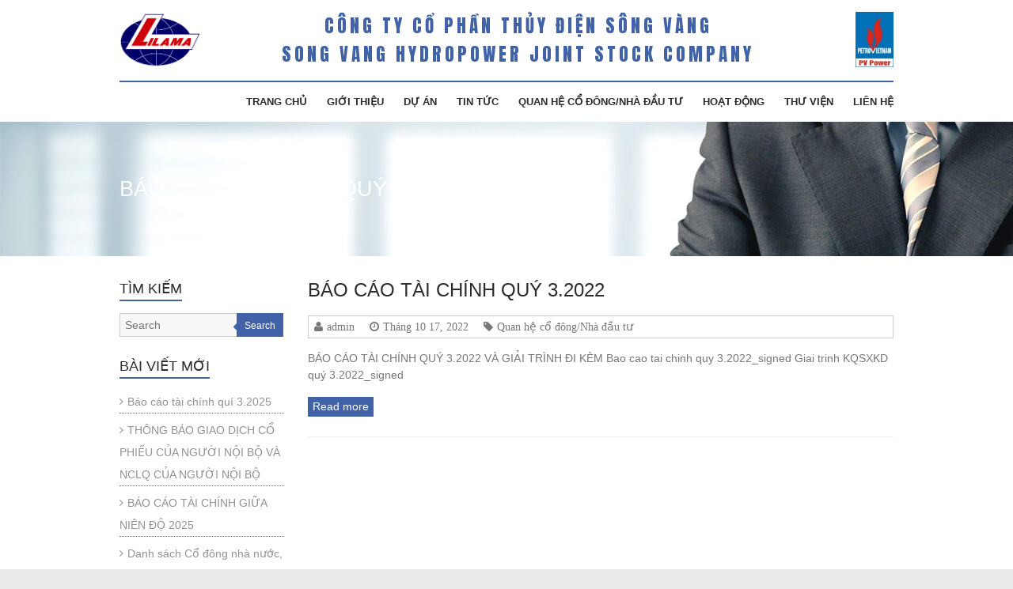

--- FILE ---
content_type: text/html; charset=UTF-8
request_url: https://songvang.info.vn/2022/10/
body_size: 9067
content:
<!DOCTYPE html>
<html lang="vi">
<head>
<meta charset="UTF-8" />
<meta name="viewport" content="width=device-width, initial-scale=1">
<link href="https://fonts.googleapis.com/css?family=Anton" rel="stylesheet">
<title>Tháng 10 2022 &#8211; CÔNG TY CỔ PHẦN THỦY ĐIỆN SÔNG VÀNG</title>
<meta name='robots' content='max-image-preview:large' />
	<style>img:is([sizes="auto" i], [sizes^="auto," i]) { contain-intrinsic-size: 3000px 1500px }</style>
	<link rel='dns-prefetch' href='//maxcdn.bootstrapcdn.com' />
<link rel="alternate" type="application/rss+xml" title="Dòng thông tin CÔNG TY CỔ PHẦN THỦY ĐIỆN SÔNG VÀNG &raquo;" href="https://songvang.info.vn/feed/" />
<link rel="alternate" type="application/rss+xml" title="CÔNG TY CỔ PHẦN THỦY ĐIỆN SÔNG VÀNG &raquo; Dòng bình luận" href="https://songvang.info.vn/comments/feed/" />
<script type="text/javascript">
/* <![CDATA[ */
window._wpemojiSettings = {"baseUrl":"https:\/\/s.w.org\/images\/core\/emoji\/16.0.1\/72x72\/","ext":".png","svgUrl":"https:\/\/s.w.org\/images\/core\/emoji\/16.0.1\/svg\/","svgExt":".svg","source":{"concatemoji":"https:\/\/songvang.info.vn\/wp-includes\/js\/wp-emoji-release.min.js?ver=6.8.3"}};
/*! This file is auto-generated */
!function(s,n){var o,i,e;function c(e){try{var t={supportTests:e,timestamp:(new Date).valueOf()};sessionStorage.setItem(o,JSON.stringify(t))}catch(e){}}function p(e,t,n){e.clearRect(0,0,e.canvas.width,e.canvas.height),e.fillText(t,0,0);var t=new Uint32Array(e.getImageData(0,0,e.canvas.width,e.canvas.height).data),a=(e.clearRect(0,0,e.canvas.width,e.canvas.height),e.fillText(n,0,0),new Uint32Array(e.getImageData(0,0,e.canvas.width,e.canvas.height).data));return t.every(function(e,t){return e===a[t]})}function u(e,t){e.clearRect(0,0,e.canvas.width,e.canvas.height),e.fillText(t,0,0);for(var n=e.getImageData(16,16,1,1),a=0;a<n.data.length;a++)if(0!==n.data[a])return!1;return!0}function f(e,t,n,a){switch(t){case"flag":return n(e,"\ud83c\udff3\ufe0f\u200d\u26a7\ufe0f","\ud83c\udff3\ufe0f\u200b\u26a7\ufe0f")?!1:!n(e,"\ud83c\udde8\ud83c\uddf6","\ud83c\udde8\u200b\ud83c\uddf6")&&!n(e,"\ud83c\udff4\udb40\udc67\udb40\udc62\udb40\udc65\udb40\udc6e\udb40\udc67\udb40\udc7f","\ud83c\udff4\u200b\udb40\udc67\u200b\udb40\udc62\u200b\udb40\udc65\u200b\udb40\udc6e\u200b\udb40\udc67\u200b\udb40\udc7f");case"emoji":return!a(e,"\ud83e\udedf")}return!1}function g(e,t,n,a){var r="undefined"!=typeof WorkerGlobalScope&&self instanceof WorkerGlobalScope?new OffscreenCanvas(300,150):s.createElement("canvas"),o=r.getContext("2d",{willReadFrequently:!0}),i=(o.textBaseline="top",o.font="600 32px Arial",{});return e.forEach(function(e){i[e]=t(o,e,n,a)}),i}function t(e){var t=s.createElement("script");t.src=e,t.defer=!0,s.head.appendChild(t)}"undefined"!=typeof Promise&&(o="wpEmojiSettingsSupports",i=["flag","emoji"],n.supports={everything:!0,everythingExceptFlag:!0},e=new Promise(function(e){s.addEventListener("DOMContentLoaded",e,{once:!0})}),new Promise(function(t){var n=function(){try{var e=JSON.parse(sessionStorage.getItem(o));if("object"==typeof e&&"number"==typeof e.timestamp&&(new Date).valueOf()<e.timestamp+604800&&"object"==typeof e.supportTests)return e.supportTests}catch(e){}return null}();if(!n){if("undefined"!=typeof Worker&&"undefined"!=typeof OffscreenCanvas&&"undefined"!=typeof URL&&URL.createObjectURL&&"undefined"!=typeof Blob)try{var e="postMessage("+g.toString()+"("+[JSON.stringify(i),f.toString(),p.toString(),u.toString()].join(",")+"));",a=new Blob([e],{type:"text/javascript"}),r=new Worker(URL.createObjectURL(a),{name:"wpTestEmojiSupports"});return void(r.onmessage=function(e){c(n=e.data),r.terminate(),t(n)})}catch(e){}c(n=g(i,f,p,u))}t(n)}).then(function(e){for(var t in e)n.supports[t]=e[t],n.supports.everything=n.supports.everything&&n.supports[t],"flag"!==t&&(n.supports.everythingExceptFlag=n.supports.everythingExceptFlag&&n.supports[t]);n.supports.everythingExceptFlag=n.supports.everythingExceptFlag&&!n.supports.flag,n.DOMReady=!1,n.readyCallback=function(){n.DOMReady=!0}}).then(function(){return e}).then(function(){var e;n.supports.everything||(n.readyCallback(),(e=n.source||{}).concatemoji?t(e.concatemoji):e.wpemoji&&e.twemoji&&(t(e.twemoji),t(e.wpemoji)))}))}((window,document),window._wpemojiSettings);
/* ]]> */
</script>
<style id='wp-emoji-styles-inline-css' type='text/css'>

	img.wp-smiley, img.emoji {
		display: inline !important;
		border: none !important;
		box-shadow: none !important;
		height: 1em !important;
		width: 1em !important;
		margin: 0 0.07em !important;
		vertical-align: -0.1em !important;
		background: none !important;
		padding: 0 !important;
	}
</style>
<link rel='stylesheet' id='wp-block-library-css' href='https://songvang.info.vn/wp-includes/css/dist/block-library/style.min.css?ver=6.8.3' type='text/css' media='all' />
<style id='classic-theme-styles-inline-css' type='text/css'>
/*! This file is auto-generated */
.wp-block-button__link{color:#fff;background-color:#32373c;border-radius:9999px;box-shadow:none;text-decoration:none;padding:calc(.667em + 2px) calc(1.333em + 2px);font-size:1.125em}.wp-block-file__button{background:#32373c;color:#fff;text-decoration:none}
</style>
<style id='global-styles-inline-css' type='text/css'>
:root{--wp--preset--aspect-ratio--square: 1;--wp--preset--aspect-ratio--4-3: 4/3;--wp--preset--aspect-ratio--3-4: 3/4;--wp--preset--aspect-ratio--3-2: 3/2;--wp--preset--aspect-ratio--2-3: 2/3;--wp--preset--aspect-ratio--16-9: 16/9;--wp--preset--aspect-ratio--9-16: 9/16;--wp--preset--color--black: #000000;--wp--preset--color--cyan-bluish-gray: #abb8c3;--wp--preset--color--white: #ffffff;--wp--preset--color--pale-pink: #f78da7;--wp--preset--color--vivid-red: #cf2e2e;--wp--preset--color--luminous-vivid-orange: #ff6900;--wp--preset--color--luminous-vivid-amber: #fcb900;--wp--preset--color--light-green-cyan: #7bdcb5;--wp--preset--color--vivid-green-cyan: #00d084;--wp--preset--color--pale-cyan-blue: #8ed1fc;--wp--preset--color--vivid-cyan-blue: #0693e3;--wp--preset--color--vivid-purple: #9b51e0;--wp--preset--gradient--vivid-cyan-blue-to-vivid-purple: linear-gradient(135deg,rgba(6,147,227,1) 0%,rgb(155,81,224) 100%);--wp--preset--gradient--light-green-cyan-to-vivid-green-cyan: linear-gradient(135deg,rgb(122,220,180) 0%,rgb(0,208,130) 100%);--wp--preset--gradient--luminous-vivid-amber-to-luminous-vivid-orange: linear-gradient(135deg,rgba(252,185,0,1) 0%,rgba(255,105,0,1) 100%);--wp--preset--gradient--luminous-vivid-orange-to-vivid-red: linear-gradient(135deg,rgba(255,105,0,1) 0%,rgb(207,46,46) 100%);--wp--preset--gradient--very-light-gray-to-cyan-bluish-gray: linear-gradient(135deg,rgb(238,238,238) 0%,rgb(169,184,195) 100%);--wp--preset--gradient--cool-to-warm-spectrum: linear-gradient(135deg,rgb(74,234,220) 0%,rgb(151,120,209) 20%,rgb(207,42,186) 40%,rgb(238,44,130) 60%,rgb(251,105,98) 80%,rgb(254,248,76) 100%);--wp--preset--gradient--blush-light-purple: linear-gradient(135deg,rgb(255,206,236) 0%,rgb(152,150,240) 100%);--wp--preset--gradient--blush-bordeaux: linear-gradient(135deg,rgb(254,205,165) 0%,rgb(254,45,45) 50%,rgb(107,0,62) 100%);--wp--preset--gradient--luminous-dusk: linear-gradient(135deg,rgb(255,203,112) 0%,rgb(199,81,192) 50%,rgb(65,88,208) 100%);--wp--preset--gradient--pale-ocean: linear-gradient(135deg,rgb(255,245,203) 0%,rgb(182,227,212) 50%,rgb(51,167,181) 100%);--wp--preset--gradient--electric-grass: linear-gradient(135deg,rgb(202,248,128) 0%,rgb(113,206,126) 100%);--wp--preset--gradient--midnight: linear-gradient(135deg,rgb(2,3,129) 0%,rgb(40,116,252) 100%);--wp--preset--font-size--small: 13px;--wp--preset--font-size--medium: 20px;--wp--preset--font-size--large: 36px;--wp--preset--font-size--x-large: 42px;--wp--preset--spacing--20: 0.44rem;--wp--preset--spacing--30: 0.67rem;--wp--preset--spacing--40: 1rem;--wp--preset--spacing--50: 1.5rem;--wp--preset--spacing--60: 2.25rem;--wp--preset--spacing--70: 3.38rem;--wp--preset--spacing--80: 5.06rem;--wp--preset--shadow--natural: 6px 6px 9px rgba(0, 0, 0, 0.2);--wp--preset--shadow--deep: 12px 12px 50px rgba(0, 0, 0, 0.4);--wp--preset--shadow--sharp: 6px 6px 0px rgba(0, 0, 0, 0.2);--wp--preset--shadow--outlined: 6px 6px 0px -3px rgba(255, 255, 255, 1), 6px 6px rgba(0, 0, 0, 1);--wp--preset--shadow--crisp: 6px 6px 0px rgba(0, 0, 0, 1);}:where(.is-layout-flex){gap: 0.5em;}:where(.is-layout-grid){gap: 0.5em;}body .is-layout-flex{display: flex;}.is-layout-flex{flex-wrap: wrap;align-items: center;}.is-layout-flex > :is(*, div){margin: 0;}body .is-layout-grid{display: grid;}.is-layout-grid > :is(*, div){margin: 0;}:where(.wp-block-columns.is-layout-flex){gap: 2em;}:where(.wp-block-columns.is-layout-grid){gap: 2em;}:where(.wp-block-post-template.is-layout-flex){gap: 1.25em;}:where(.wp-block-post-template.is-layout-grid){gap: 1.25em;}.has-black-color{color: var(--wp--preset--color--black) !important;}.has-cyan-bluish-gray-color{color: var(--wp--preset--color--cyan-bluish-gray) !important;}.has-white-color{color: var(--wp--preset--color--white) !important;}.has-pale-pink-color{color: var(--wp--preset--color--pale-pink) !important;}.has-vivid-red-color{color: var(--wp--preset--color--vivid-red) !important;}.has-luminous-vivid-orange-color{color: var(--wp--preset--color--luminous-vivid-orange) !important;}.has-luminous-vivid-amber-color{color: var(--wp--preset--color--luminous-vivid-amber) !important;}.has-light-green-cyan-color{color: var(--wp--preset--color--light-green-cyan) !important;}.has-vivid-green-cyan-color{color: var(--wp--preset--color--vivid-green-cyan) !important;}.has-pale-cyan-blue-color{color: var(--wp--preset--color--pale-cyan-blue) !important;}.has-vivid-cyan-blue-color{color: var(--wp--preset--color--vivid-cyan-blue) !important;}.has-vivid-purple-color{color: var(--wp--preset--color--vivid-purple) !important;}.has-black-background-color{background-color: var(--wp--preset--color--black) !important;}.has-cyan-bluish-gray-background-color{background-color: var(--wp--preset--color--cyan-bluish-gray) !important;}.has-white-background-color{background-color: var(--wp--preset--color--white) !important;}.has-pale-pink-background-color{background-color: var(--wp--preset--color--pale-pink) !important;}.has-vivid-red-background-color{background-color: var(--wp--preset--color--vivid-red) !important;}.has-luminous-vivid-orange-background-color{background-color: var(--wp--preset--color--luminous-vivid-orange) !important;}.has-luminous-vivid-amber-background-color{background-color: var(--wp--preset--color--luminous-vivid-amber) !important;}.has-light-green-cyan-background-color{background-color: var(--wp--preset--color--light-green-cyan) !important;}.has-vivid-green-cyan-background-color{background-color: var(--wp--preset--color--vivid-green-cyan) !important;}.has-pale-cyan-blue-background-color{background-color: var(--wp--preset--color--pale-cyan-blue) !important;}.has-vivid-cyan-blue-background-color{background-color: var(--wp--preset--color--vivid-cyan-blue) !important;}.has-vivid-purple-background-color{background-color: var(--wp--preset--color--vivid-purple) !important;}.has-black-border-color{border-color: var(--wp--preset--color--black) !important;}.has-cyan-bluish-gray-border-color{border-color: var(--wp--preset--color--cyan-bluish-gray) !important;}.has-white-border-color{border-color: var(--wp--preset--color--white) !important;}.has-pale-pink-border-color{border-color: var(--wp--preset--color--pale-pink) !important;}.has-vivid-red-border-color{border-color: var(--wp--preset--color--vivid-red) !important;}.has-luminous-vivid-orange-border-color{border-color: var(--wp--preset--color--luminous-vivid-orange) !important;}.has-luminous-vivid-amber-border-color{border-color: var(--wp--preset--color--luminous-vivid-amber) !important;}.has-light-green-cyan-border-color{border-color: var(--wp--preset--color--light-green-cyan) !important;}.has-vivid-green-cyan-border-color{border-color: var(--wp--preset--color--vivid-green-cyan) !important;}.has-pale-cyan-blue-border-color{border-color: var(--wp--preset--color--pale-cyan-blue) !important;}.has-vivid-cyan-blue-border-color{border-color: var(--wp--preset--color--vivid-cyan-blue) !important;}.has-vivid-purple-border-color{border-color: var(--wp--preset--color--vivid-purple) !important;}.has-vivid-cyan-blue-to-vivid-purple-gradient-background{background: var(--wp--preset--gradient--vivid-cyan-blue-to-vivid-purple) !important;}.has-light-green-cyan-to-vivid-green-cyan-gradient-background{background: var(--wp--preset--gradient--light-green-cyan-to-vivid-green-cyan) !important;}.has-luminous-vivid-amber-to-luminous-vivid-orange-gradient-background{background: var(--wp--preset--gradient--luminous-vivid-amber-to-luminous-vivid-orange) !important;}.has-luminous-vivid-orange-to-vivid-red-gradient-background{background: var(--wp--preset--gradient--luminous-vivid-orange-to-vivid-red) !important;}.has-very-light-gray-to-cyan-bluish-gray-gradient-background{background: var(--wp--preset--gradient--very-light-gray-to-cyan-bluish-gray) !important;}.has-cool-to-warm-spectrum-gradient-background{background: var(--wp--preset--gradient--cool-to-warm-spectrum) !important;}.has-blush-light-purple-gradient-background{background: var(--wp--preset--gradient--blush-light-purple) !important;}.has-blush-bordeaux-gradient-background{background: var(--wp--preset--gradient--blush-bordeaux) !important;}.has-luminous-dusk-gradient-background{background: var(--wp--preset--gradient--luminous-dusk) !important;}.has-pale-ocean-gradient-background{background: var(--wp--preset--gradient--pale-ocean) !important;}.has-electric-grass-gradient-background{background: var(--wp--preset--gradient--electric-grass) !important;}.has-midnight-gradient-background{background: var(--wp--preset--gradient--midnight) !important;}.has-small-font-size{font-size: var(--wp--preset--font-size--small) !important;}.has-medium-font-size{font-size: var(--wp--preset--font-size--medium) !important;}.has-large-font-size{font-size: var(--wp--preset--font-size--large) !important;}.has-x-large-font-size{font-size: var(--wp--preset--font-size--x-large) !important;}
:where(.wp-block-post-template.is-layout-flex){gap: 1.25em;}:where(.wp-block-post-template.is-layout-grid){gap: 1.25em;}
:where(.wp-block-columns.is-layout-flex){gap: 2em;}:where(.wp-block-columns.is-layout-grid){gap: 2em;}
:root :where(.wp-block-pullquote){font-size: 1.5em;line-height: 1.6;}
</style>
<link rel='stylesheet' id='contact-form-7-css' href='https://songvang.info.vn/wp-content/plugins/contact-form-7/includes/css/styles.css?ver=6.0.6' type='text/css' media='all' />
<link rel='stylesheet' id='jb-recent-post-css' href='https://songvang.info.vn/wp-content/plugins/simple-recent-post-widget/css/style.css?ver=6.8.3' type='text/css' media='all' />
<link rel='stylesheet' id='bootstrap_css-css' href='https://maxcdn.bootstrapcdn.com/bootstrap/3.3.7/css/bootstrap-theme.min.css?ver=6.8.3' type='text/css' media='all' />
<link rel='stylesheet' id='esteem_style-css' href='https://songvang.info.vn/wp-content/themes/esteem/style.css?ver=6.8.3' type='text/css' media='all' />
<link rel='stylesheet' id='esteem-responsive-css' href='https://songvang.info.vn/wp-content/themes/esteem/css/responsive.css?ver=6.8.3' type='text/css' media='all' />
<link rel='stylesheet' id='esteem-fontawesome-css' href='https://songvang.info.vn/wp-content/themes/esteem/fontawesome/css/font-awesome.css?ver=3.2.1' type='text/css' media='all' />
<script type="text/javascript" src="https://maxcdn.bootstrapcdn.com/bootstrap/3.3.7/js/bootstrap.min.js?ver=6.8.3" id="bootstrap_js-js"></script>
<script type="text/javascript" src="https://songvang.info.vn/wp-includes/js/jquery/jquery.min.js?ver=3.7.1" id="jquery-core-js"></script>
<script type="text/javascript" src="https://songvang.info.vn/wp-includes/js/jquery/jquery-migrate.min.js?ver=3.4.1" id="jquery-migrate-js"></script>
<script type="text/javascript" src="https://songvang.info.vn/wp-content/themes/esteem/js/esteem-custom.js?ver=6.8.3" id="esteem-custom-js"></script>
<!--[if lte IE 8]>
<script type="text/javascript" src="https://songvang.info.vn/wp-content/themes/esteem/js/html5shiv.min.js?ver=6.8.3" id="html5-js"></script>
<![endif]-->
<link rel="https://api.w.org/" href="https://songvang.info.vn/wp-json/" /><link rel="EditURI" type="application/rsd+xml" title="RSD" href="https://songvang.info.vn/xmlrpc.php?rsd" />
<meta name="generator" content="WordPress 6.8.3" />
		<style type="text/css">blockquote{border-left: 3px solid #4162a7}button,html input[type="button"],input[type="reset"],input[type="submit"],#slider-title a{background:#4162a7}a,a:visited,a:hover,a:focus,a:active,.main-navigation li:hover > a,.main-navigation li.current_page_item > a,.main-navigation li.current-menu-item > a,.main-navigation li.current-menu-ancestor > a,#site-title a span,#site-title a:hover,#site-title a:focus,#site-title a:active,#controllers a:hover, #controllers a.active,.widget ul li a:hover,.widget ul li a:hover:before,.services-block .read-more:hover,.service-image-wrap,.service-title a:hover,.entry-meta a:hover,.entry-title a:hover,.search-wrap button:before,#site-generator a:hover, #colophon .widget a:hover,.menu-toggle:before{color: #4162a7}.main-navigation ul ul {border-top: 4px solid#4162a7}#controllers a:hover, #controllers a.active,#promo-box,.fancy-tab,.call-to-action-button,.readmore-wrap,.page-title-bar,.default-wp-page .previous a:hover, .default-wp-page .next a:hover{ background-color: #4162a7}#secondary .widget-title span, #colophon .widget-title span{ border-bottom: 2px solid #4162a7}.services-block .read-more:hover{border: 1px solid #4162a7}.service-border{ border: 3px solid #4162a7}.blog-medium .post-featured-image, .blog-large .post-featured-image, .category .post-featured-image, .search .post-featured-image{border-bottom: 4px solid #4162a7}.search-form-top,#colophon{border-top: 3px solid #4162a7}a#scroll-up{ background-color: #4162a7} .woocommerce #respond input#submit, .woocommerce a.button, .woocommerce button.button, .woocommerce input.button, .woocommerce #respond input#submit.alt, .woocommerce a.button.alt, .woocommerce button.button.alt, .woocommerce input.button.alt, .woocommerce span.onsale,.woocommerce #respond input#submit:hover, .woocommerce a.button:hover, .woocommerce button.button:hover, .woocommerce input.button:hover, .woocommerce #respond input#submit.alt:hover, .woocommerce a.button.alt:hover, .woocommerce button.button.alt:hover, .woocommerce input.button.alt:hover {background-color: #4162a7;} .woocommerce ul.products li.product .price .amount,.entry-summary .price .amount,.woocommerce .woocommerce-message::before, .count{color: #4162a7;} .woocommerce .woocommerce-message {border-top-color: #4162a7;}</style>
				<style type="text/css" id="wp-custom-css">
			.jetpack-image-container .wp-caption {
    border: none;
}
#front-end-wrap {
 height: auto;
 position: fixed;
 right: 0;
 top: 30%;
 z-index: 999999;
}		</style>
		</head>

<body data-rsssl=1 class="archive date wp-custom-logo wp-theme-esteem wide left-sidebar blog-large better-responsive-menu">
	<div id="page" class="hfeed site">
		<header id="masthead" class="site-header" role="banner">
		    <div class="fix-background">
    		    <div class="fix-header">
        			<div class="inner-wrap">
        				<div class="hgroup-wrap clearfix">
        				    <div class="logo-1">
        					    <img class="" src="https://songvang.info.vn/wp-content/uploads/2017/09/lilama-1.gif">
        					</div>
        					<div class="site-desc">
        					    <h1>CÔNG TY CỔ PHẦN THỦY ĐIỆN SÔNG VÀNG</h1>
                                <h1>SONG VANG HYDROPOWER JOINT STOCK COMPANY</h1>
        					</div>
        					<div class="logo-2">
        					    <img class="" src="https://songvang.info.vn/wp-content/uploads/2017/09/pv-power-logo-5713-1.jpg">
        					</div>
        				    <div style="clear: both;"></div>
        				</div><!-- .hgroup-wrap -->
        			</div><!-- .inner-wrap -->
        			
        			<div class="main-nav">
        			    <div class="inner-wrap">
            			    <nav id="site-navigation" class="main-navigation" role="navigation">
            					<h3 class="menu-toggle"></h3>
            					<div class="nav-menu clearfix">
            						<ul id="menu-primary" class="menu"><li id="menu-item-24059" class="menu-item menu-item-type-post_type menu-item-object-page menu-item-home menu-item-24059"><a href="https://songvang.info.vn/">Trang Chủ</a></li>
<li id="menu-item-23883" class="menu-item menu-item-type-custom menu-item-object-custom menu-item-has-children menu-item-23883"><a href="https://songvang.info.vn/gioi-thieu/">Giới Thiệu</a>
<ul class="sub-menu">
	<li id="menu-item-24011" class="menu-item menu-item-type-post_type menu-item-object-page menu-item-24011"><a href="https://songvang.info.vn/thu-ngo/">Thư Ngỏ</a></li>
	<li id="menu-item-24009" class="menu-item menu-item-type-post_type menu-item-object-page menu-item-24009"><a href="https://songvang.info.vn/so-do/">Sơ Đồ</a></li>
	<li id="menu-item-24010" class="menu-item menu-item-type-post_type menu-item-object-page menu-item-24010"><a href="https://songvang.info.vn/thanh-tich/">Thành Tích</a></li>
</ul>
</li>
<li id="menu-item-24017" class="menu-item menu-item-type-taxonomy menu-item-object-category menu-item-24017"><a href="https://songvang.info.vn/danhmuc/du-an/">Dự Án</a></li>
<li id="menu-item-23861" class="menu-item menu-item-type-post_type menu-item-object-page current_page_parent menu-item-has-children menu-item-23861"><a href="https://songvang.info.vn/tin-tuc/">Tin Tức</a>
<ul class="sub-menu">
	<li id="menu-item-24015" class="menu-item menu-item-type-taxonomy menu-item-object-category menu-item-24015"><a href="https://songvang.info.vn/danhmuc/tin-tuc/tin-tuc-nganh/">Tin Tức Ngành</a></li>
	<li id="menu-item-24014" class="menu-item menu-item-type-taxonomy menu-item-object-category menu-item-24014"><a href="https://songvang.info.vn/danhmuc/tin-tuc/tin-tuc-khac/">Tin Tức Khác</a></li>
</ul>
</li>
<li id="menu-item-24094" class="menu-item menu-item-type-taxonomy menu-item-object-category menu-item-24094"><a href="https://songvang.info.vn/danhmuc/quan-he-co-dongnha-dau-tu/">Quan hệ cổ đông/Nhà đầu tư</a></li>
<li id="menu-item-23994" class="menu-item menu-item-type-taxonomy menu-item-object-category menu-item-has-children menu-item-23994"><a href="https://songvang.info.vn/danhmuc/hoat-dong/">Hoạt Động</a>
<ul class="sub-menu">
	<li id="menu-item-24012" class="menu-item menu-item-type-taxonomy menu-item-object-category menu-item-24012"><a href="https://songvang.info.vn/danhmuc/hoat-dong/hoat-dong-dang/">Hoạt Động Đảng &#8211; Đoàn Thể</a></li>
	<li id="menu-item-24016" class="menu-item menu-item-type-taxonomy menu-item-object-category menu-item-24016"><a href="https://songvang.info.vn/danhmuc/hoat-dong/hoat-dong-khac/">Hoạt Động Khác</a></li>
	<li id="menu-item-24013" class="menu-item menu-item-type-taxonomy menu-item-object-category menu-item-24013"><a href="https://songvang.info.vn/danhmuc/hoat-dong/hoat-dong-sx-kinh-doanh/">Hoạt Động Sản Xuất Kinh Doanh</a></li>
</ul>
</li>
<li id="menu-item-24058" class="menu-item menu-item-type-custom menu-item-object-custom menu-item-24058"><a href="#">Thư Viện</a></li>
<li id="menu-item-23867" class="menu-item menu-item-type-post_type menu-item-object-page menu-item-23867"><a href="https://songvang.info.vn/lien-he/">Liên Hệ</a></li>
</ul>            					</div><!-- .nav-menu -->
            				</nav><!-- #site-description -->
            				
            			    <div style="clear: both;"></div>
            			</div>
            	    </div>
    			</div>
            </div>    <section class="page-title-bar clearfix">
    	<div class="inner-wrap">
    		<div class="page-title-wrap"><h1>BÁO CÁO TÀI CHÍNH QUÝ 3.2022</h1></div>
    	</div>
    </section>
</header><!-- #masthead -->
<div id="main" class="site-main inner-wrap">
	

	<div id="primary">
		<div id="content" class="clearfix">

			
				
					
<article id="post-24803" class="post-24803 post type-post status-publish format-standard hentry category-quan-he-co-dongnha-dau-tu">
	
	
		<header class="entry-header">
			<h2 class="entry-title">
				<a href="https://songvang.info.vn/bao-cao-tai-chinh-quy-3-2022/" title="BÁO CÁO TÀI CHÍNH QUÝ 3.2022">BÁO CÁO TÀI CHÍNH QUÝ 3.2022</a>
			</h2><!-- .entry-title -->
		</header>
	<div class="entry-meta-bar clearfix"><div class="entry-meta clearfix">
      <span class="icon-user vcard author"><a class="url fn n" href="https://songvang.info.vn/author/admin/">admin</a></span>

      <span class="icon-time"><a href="https://songvang.info.vn/bao-cao-tai-chinh-quy-3-2022/" title="3:47 sáng" rel="bookmark"><time class="entry-date published" datetime="2022-10-17T03:47:40+00:00">Tháng 10 17, 2022</time></a></span>
               <span class="icon-tag"><a href="https://songvang.info.vn/danhmuc/quan-he-co-dongnha-dau-tu/" rel="category tag">Quan hệ cổ đông/Nhà đầu tư</a></span>
      
      
      
      </div></div>
	<div class="entry-content clearfix">
		<p>BÁO CÁO TÀI CHÍNH QUÝ 3.2022 VÀ GIẢI TRÌNH ĐI KÈM Bao cao tai chinh quy 3.2022_signed Giai trinh KQSXKD quý 3.2022_signed</p>
	<div class="readmore-wrap"><a class="readmore" href="https://songvang.info.vn/bao-cao-tai-chinh-quy-3-2022/">Read more</a></div>
	</div><!-- .entry-content -->


	</article>
				
				
			
		</div><!-- #content -->
	</div><!-- #primary -->

	
<div id="secondary">
			
		<aside id="search-3" class="widget widget_search"><h3 class="widget-title"><span>Tìm Kiếm</span></h3><form action="https://songvang.info.vn/" id="search-form" class="searchform clearfix" method="get">
	<div class="search-wrap">
		<input type="text" placeholder="Search" class="s field" name="s">
		<button type="submit">Search</button>
	</div>
	<input type="submit" value="Search" id="search-submit" name="submit" class="submit">
</form><!-- .searchform --></aside>
		<aside id="recent-posts-3" class="widget widget_recent_entries">
		<h3 class="widget-title"><span>Bài Viết Mới</span></h3>
		<ul>
											<li>
					<a href="https://songvang.info.vn/bao-cao-tai-chinh-qui-3-2025/">Báo cáo tài chính quí 3.2025</a>
									</li>
											<li>
					<a href="https://songvang.info.vn/thong-bao-giao-dich-co-phieu-cua-nguoi-noi-bo-va-nclq-cua-nguoi-noi-bo/">THÔNG BÁO GIAO DỊCH CỔ PHIẾU CỦA NGƯỜI NỘI BỘ VÀ NCLQ CỦA NGƯỜI NỘI BỘ</a>
									</li>
											<li>
					<a href="https://songvang.info.vn/bao-cao-tai-chinh-giua-nien-do-2025/">BÁO CÁO TÀI CHÍNH GIỮA NIÊN ĐỘ 2025</a>
									</li>
											<li>
					<a href="https://songvang.info.vn/danh-sach-co-dong-nha-nuoc-co-dong-lon-tai-thoi-diem-6-thang-dau-nam-2025/">Danh sách Cổ đông nhà nước, cổ đông lớn tại thời điểm 6 tháng đầu năm 2025</a>
									</li>
											<li>
					<a href="https://songvang.info.vn/bao-cao-tinh-hinh-quan-tri-cong-ty-ban-nien-2025-va-bang-cung-cap-thong-tin-tinh-hinh-quan-tri-cong-ty-ban-nien-2025/">Báo cáo tình hình quản trị công ty bán niên 2025 và Bảng cung cấp thông tin tình hình quản trị công ty bán niên 2025</a>
									</li>
					</ul>

		</aside><aside id="archives-3" class="widget widget_archive"><h3 class="widget-title"><span>Lưu Trữ</span></h3>
			<ul>
					<li><a href='https://songvang.info.vn/2025/10/'>Tháng 10 2025</a>&nbsp;(1)</li>
	<li><a href='https://songvang.info.vn/2025/08/'>Tháng 8 2025</a>&nbsp;(2)</li>
	<li><a href='https://songvang.info.vn/2025/07/'>Tháng 7 2025</a>&nbsp;(4)</li>
	<li><a href='https://songvang.info.vn/2025/06/'>Tháng 6 2025</a>&nbsp;(2)</li>
	<li><a href='https://songvang.info.vn/2025/04/'>Tháng 4 2025</a>&nbsp;(4)</li>
	<li><a href='https://songvang.info.vn/2025/03/'>Tháng 3 2025</a>&nbsp;(3)</li>
	<li><a href='https://songvang.info.vn/2025/01/'>Tháng 1 2025</a>&nbsp;(3)</li>
	<li><a href='https://songvang.info.vn/2024/11/'>Tháng mười một 2024</a>&nbsp;(1)</li>
	<li><a href='https://songvang.info.vn/2024/10/'>Tháng 10 2024</a>&nbsp;(1)</li>
	<li><a href='https://songvang.info.vn/2024/08/'>Tháng 8 2024</a>&nbsp;(4)</li>
	<li><a href='https://songvang.info.vn/2024/07/'>Tháng 7 2024</a>&nbsp;(4)</li>
	<li><a href='https://songvang.info.vn/2024/04/'>Tháng 4 2024</a>&nbsp;(4)</li>
	<li><a href='https://songvang.info.vn/2024/03/'>Tháng 3 2024</a>&nbsp;(3)</li>
	<li><a href='https://songvang.info.vn/2024/01/'>Tháng 1 2024</a>&nbsp;(4)</li>
	<li><a href='https://songvang.info.vn/2023/10/'>Tháng 10 2023</a>&nbsp;(1)</li>
	<li><a href='https://songvang.info.vn/2023/08/'>Tháng 8 2023</a>&nbsp;(2)</li>
	<li><a href='https://songvang.info.vn/2023/07/'>Tháng 7 2023</a>&nbsp;(5)</li>
	<li><a href='https://songvang.info.vn/2023/05/'>Tháng 5 2023</a>&nbsp;(1)</li>
	<li><a href='https://songvang.info.vn/2023/04/'>Tháng 4 2023</a>&nbsp;(3)</li>
	<li><a href='https://songvang.info.vn/2023/03/'>Tháng 3 2023</a>&nbsp;(3)</li>
	<li><a href='https://songvang.info.vn/2023/01/'>Tháng 1 2023</a>&nbsp;(3)</li>
	<li><a href='https://songvang.info.vn/2022/12/'>Tháng 12 2022</a>&nbsp;(1)</li>
	<li><a href='https://songvang.info.vn/2022/10/' aria-current="page">Tháng 10 2022</a>&nbsp;(1)</li>
	<li><a href='https://songvang.info.vn/2022/08/'>Tháng 8 2022</a>&nbsp;(2)</li>
	<li><a href='https://songvang.info.vn/2022/07/'>Tháng 7 2022</a>&nbsp;(1)</li>
	<li><a href='https://songvang.info.vn/2022/06/'>Tháng 6 2022</a>&nbsp;(2)</li>
	<li><a href='https://songvang.info.vn/2022/04/'>Tháng 4 2022</a>&nbsp;(4)</li>
	<li><a href='https://songvang.info.vn/2022/03/'>Tháng 3 2022</a>&nbsp;(5)</li>
	<li><a href='https://songvang.info.vn/2022/01/'>Tháng 1 2022</a>&nbsp;(3)</li>
	<li><a href='https://songvang.info.vn/2021/10/'>Tháng 10 2021</a>&nbsp;(1)</li>
	<li><a href='https://songvang.info.vn/2021/08/'>Tháng 8 2021</a>&nbsp;(1)</li>
	<li><a href='https://songvang.info.vn/2021/07/'>Tháng 7 2021</a>&nbsp;(3)</li>
	<li><a href='https://songvang.info.vn/2021/05/'>Tháng 5 2021</a>&nbsp;(1)</li>
	<li><a href='https://songvang.info.vn/2021/04/'>Tháng 4 2021</a>&nbsp;(4)</li>
	<li><a href='https://songvang.info.vn/2021/03/'>Tháng 3 2021</a>&nbsp;(4)</li>
	<li><a href='https://songvang.info.vn/2021/01/'>Tháng 1 2021</a>&nbsp;(2)</li>
	<li><a href='https://songvang.info.vn/2020/10/'>Tháng 10 2020</a>&nbsp;(1)</li>
	<li><a href='https://songvang.info.vn/2020/09/'>Tháng 9 2020</a>&nbsp;(1)</li>
	<li><a href='https://songvang.info.vn/2020/08/'>Tháng 8 2020</a>&nbsp;(1)</li>
	<li><a href='https://songvang.info.vn/2020/07/'>Tháng 7 2020</a>&nbsp;(3)</li>
	<li><a href='https://songvang.info.vn/2020/06/'>Tháng 6 2020</a>&nbsp;(1)</li>
	<li><a href='https://songvang.info.vn/2020/05/'>Tháng 5 2020</a>&nbsp;(1)</li>
	<li><a href='https://songvang.info.vn/2020/04/'>Tháng 4 2020</a>&nbsp;(3)</li>
	<li><a href='https://songvang.info.vn/2020/03/'>Tháng 3 2020</a>&nbsp;(2)</li>
	<li><a href='https://songvang.info.vn/2020/02/'>Tháng 2 2020</a>&nbsp;(1)</li>
	<li><a href='https://songvang.info.vn/2020/01/'>Tháng 1 2020</a>&nbsp;(3)</li>
	<li><a href='https://songvang.info.vn/2019/12/'>Tháng 12 2019</a>&nbsp;(1)</li>
	<li><a href='https://songvang.info.vn/2019/10/'>Tháng 10 2019</a>&nbsp;(2)</li>
	<li><a href='https://songvang.info.vn/2019/08/'>Tháng 8 2019</a>&nbsp;(1)</li>
	<li><a href='https://songvang.info.vn/2019/07/'>Tháng 7 2019</a>&nbsp;(3)</li>
	<li><a href='https://songvang.info.vn/2019/04/'>Tháng 4 2019</a>&nbsp;(3)</li>
	<li><a href='https://songvang.info.vn/2019/03/'>Tháng 3 2019</a>&nbsp;(3)</li>
	<li><a href='https://songvang.info.vn/2019/02/'>Tháng 2 2019</a>&nbsp;(1)</li>
	<li><a href='https://songvang.info.vn/2019/01/'>Tháng 1 2019</a>&nbsp;(4)</li>
	<li><a href='https://songvang.info.vn/2018/12/'>Tháng 12 2018</a>&nbsp;(2)</li>
	<li><a href='https://songvang.info.vn/2018/10/'>Tháng 10 2018</a>&nbsp;(2)</li>
	<li><a href='https://songvang.info.vn/2018/09/'>Tháng 9 2018</a>&nbsp;(2)</li>
	<li><a href='https://songvang.info.vn/2018/08/'>Tháng 8 2018</a>&nbsp;(5)</li>
	<li><a href='https://songvang.info.vn/2018/07/'>Tháng 7 2018</a>&nbsp;(3)</li>
	<li><a href='https://songvang.info.vn/2018/06/'>Tháng 6 2018</a>&nbsp;(2)</li>
	<li><a href='https://songvang.info.vn/2018/04/'>Tháng 4 2018</a>&nbsp;(5)</li>
	<li><a href='https://songvang.info.vn/2018/03/'>Tháng 3 2018</a>&nbsp;(2)</li>
	<li><a href='https://songvang.info.vn/2018/01/'>Tháng 1 2018</a>&nbsp;(3)</li>
	<li><a href='https://songvang.info.vn/2017/10/'>Tháng 10 2017</a>&nbsp;(9)</li>
	<li><a href='https://songvang.info.vn/2017/09/'>Tháng 9 2017</a>&nbsp;(4)</li>
			</ul>

			</aside>	</div>
	
</div><!--#main -->
<footer id="colophon" class="clearfix">
	<div class="widget-wrap inner-wrap clearfix">
	<div class="tg-one-third">
		<aside id="text-2" class="widget widget_text"><h3 class="widget-title"><span>Công Ty cổ phần Thủy Điện Sông Vàng</span></h3>			<div class="textwidget"><p class="western" align="justify"><span style="font-size: medium;">Lĩnh vực hoạt động chính của Công ty là: Đầu tư, xây dựng các nhà máy điện; Xây dựng các công trình giao thông, thủy lợi, thủy điện, điện công nghiệp, diện dân dụng; Sản xuất và kinh doanh điện năng; Tư vấn xây dựng điện, xây lắp điện; Sản xuất vật tư, thiết bị điện; Khai thác và chế biến mỏ đá.</span></p>
</div>
		</aside>	</div><!-- .tg-one-third -->

	<div class="tg-one-third">
		<aside id="text-3" class="widget widget_text"><h3 class="widget-title"><span>Thông tin liên hệ</span></h3>			<div class="textwidget"><ul>
   <li>Công ty Cổ phần thủy điện Sông Vàng</li>
   <li>Địa chỉ: Số 81 đường Lê Đại, Phường Hòa Cường Bắc, Quận Hải Châu, Thành phố Đà Nẵng</li>
   <li>Điện Thoại/Fax:  0988 715 599</li>
   <li>Email: thuydienandiem2@gmail.com</li>
</ul></div>
		</aside>	</div><!-- .tg-one-third -->

	<div class="tg-one-third tg-one-third-last">
			</div><!-- .last -->
</div><!-- .widget-wrap -->
	<div id="site-generator" class="inner-wrap">
		<div class="copyright">Copyright &copy; 2026 <a href="https://songvang.info.vn/" title="CÔNG TY CỔ PHẦN THỦY ĐIỆN SÔNG VÀNG" ><span>CÔNG TY CỔ PHẦN THỦY ĐIỆN SÔNG VÀNG</span></a>. Powered by <a href="http://wordpress.org" target="_blank" title="WordPress"><span>WordPress</span></a>. Theme: Esteem by <a href="https://themegrill.com/themes/esteem" target="_blank" title="ThemeGrill" rel="designer"><span>ThemeGrill</span></a>.</div>	</div><!-- #site-generator -->
</footer>
<a href="#masthead" id="scroll-up"><i class="icon-angle-up"></i></a>
</div>
<script type="speculationrules">
{"prefetch":[{"source":"document","where":{"and":[{"href_matches":"\/*"},{"not":{"href_matches":["\/wp-*.php","\/wp-admin\/*","\/wp-content\/uploads\/*","\/wp-content\/*","\/wp-content\/plugins\/*","\/wp-content\/themes\/esteem\/*","\/*\\?(.+)"]}},{"not":{"selector_matches":"a[rel~=\"nofollow\"]"}},{"not":{"selector_matches":".no-prefetch, .no-prefetch a"}}]},"eagerness":"conservative"}]}
</script>
<script type="text/javascript" src="https://songvang.info.vn/wp-includes/js/dist/hooks.min.js?ver=4d63a3d491d11ffd8ac6" id="wp-hooks-js"></script>
<script type="text/javascript" src="https://songvang.info.vn/wp-includes/js/dist/i18n.min.js?ver=5e580eb46a90c2b997e6" id="wp-i18n-js"></script>
<script type="text/javascript" id="wp-i18n-js-after">
/* <![CDATA[ */
wp.i18n.setLocaleData( { 'text direction\u0004ltr': [ 'ltr' ] } );
/* ]]> */
</script>
<script type="text/javascript" src="https://songvang.info.vn/wp-content/plugins/contact-form-7/includes/swv/js/index.js?ver=6.0.6" id="swv-js"></script>
<script type="text/javascript" id="contact-form-7-js-translations">
/* <![CDATA[ */
( function( domain, translations ) {
	var localeData = translations.locale_data[ domain ] || translations.locale_data.messages;
	localeData[""].domain = domain;
	wp.i18n.setLocaleData( localeData, domain );
} )( "contact-form-7", {"translation-revision-date":"2024-08-11 13:44:17+0000","generator":"GlotPress\/4.0.1","domain":"messages","locale_data":{"messages":{"":{"domain":"messages","plural-forms":"nplurals=1; plural=0;","lang":"vi_VN"},"This contact form is placed in the wrong place.":["Bi\u1ec3u m\u1eabu li\u00ean h\u1ec7 n\u00e0y \u0111\u01b0\u1ee3c \u0111\u1eb7t sai v\u1ecb tr\u00ed."],"Error:":["L\u1ed7i:"]}},"comment":{"reference":"includes\/js\/index.js"}} );
/* ]]> */
</script>
<script type="text/javascript" id="contact-form-7-js-before">
/* <![CDATA[ */
var wpcf7 = {
    "api": {
        "root": "https:\/\/songvang.info.vn\/wp-json\/",
        "namespace": "contact-form-7\/v1"
    }
};
/* ]]> */
</script>
<script type="text/javascript" src="https://songvang.info.vn/wp-content/plugins/contact-form-7/includes/js/index.js?ver=6.0.6" id="contact-form-7-js"></script>
<script type="text/javascript" src="https://songvang.info.vn/wp-content/themes/esteem/js/navigation.js?ver=6.8.3" id="esteem-navigation-js"></script>
</body>
</html>

--- FILE ---
content_type: text/css
request_url: https://songvang.info.vn/wp-content/plugins/simple-recent-post-widget/css/style.css?ver=6.8.3
body_size: 148
content:
.jb_recent_posts{
	width:100%;
	box-sizing:border-box;
	overflow:hidden;
}
.jb_recent_posts ul{
	margin:0px; 
	padding:0px; 
	list-style:none; 
	text-align:left; 
	float:none;
}
.jb_recent_posts ul li{
	display:block; 
	float:none;
	margin:15px 0px;
	overflow:hidden;
}
.jb_recent_posts ul li .thumbnail_left{
	float:left; 
	width:35%; 
	overflow:hidden;
	padding-right:10px; 
	box-sizing:border-box;
}
 .jb_recent_posts ul li .thumbnail_left img{
	width:100%;
	height:auto;
	padding: 3px;
	border: 1px solid #EDEAEA;
	border-radius: 3px;
 }
 .jb_recent_posts ul li .jb_post_content{
	float:right; 
	padding-left:10px; 
	box-sizing:border-box; 
	overflow:hidden;
	width:65%;
 }
.jb_recent_posts ul li .jb_post_content .jb_recent_post_title h4{
	margin:0px 0px 5px 0px;
	padding:0px;
	font-size:14px;
	line-height:18px;
	color:#111;
}
.jb_recent_posts ul li .jb_post_content .jb_recent_post_title a{
	text-decoration:none;
}
.jb_recent_posts ul li .jb_post_content .jb_recent_post_title h4:hover{
	color: #4db2ec;
}
.jb_recent_posts ul li .jb_post_content .jb_recent_post_meta{
	width:100%; 
	overflow:hidden;
}
.jb_recent_posts ul li .jb_post_content .jb_recent_post_meta .jb_post_time{
	margin:2px 0px; 
	padding:0px 5px 0px 0px; 
	font-size:12px;
	color:#666;
	float:left;
}
.jb_recent_posts ul li .jb_post_content .jb_recent_post_meta .jb_post_author{
	margin:2px 0px; 
	padding:0px 0px 0px 5px; 
	font-size:12px;
	color:#666;
	float:left;
}

--- FILE ---
content_type: text/css
request_url: https://songvang.info.vn/wp-content/themes/esteem/style.css?ver=6.8.3
body_size: 9364
content:
/*
Theme Name: Esteem
Theme URI: https://themegrill.com/themes/esteem/
Author: ThemeGrill
Author URI: https://themegrill.com
Description: Esteem is a clean multipurpose responsive WordPress theme designed to fit business, portfolio, blogging or any type of site. The theme supports custom header, custom background, custom widgets, page templates and has built in options panel to configure primary color, site logo, slider, sidebar layout and 3 blog layout. It's also fully compatible with popular plugins like contact Form 7, WP PageNavi and Breadcrumb Navxt and is translation ready. Get free support at https://themegrill.com/support-forum/ and check the demo at https://demo.themegrill.com/esteem/.
Version: 1.3.6
License: GNU General Public License v2 or later
License URI: http://www.gnu.org/licenses/gpl-2.0.html
Tags: one-column, two-columns, right-sidebar, left-sidebar, flexible-header, custom-background, custom-colors, custom-header, custom-menu, featured-images, footer-widgets, e-commerce, blog
Text Domain: esteem

Resetting and rebuilding styles have been helped along thanks to the fine work of
Eric Meyer http://meyerweb.com/eric/tools/css/reset/index.html
along with Nicolas Gallagher and Jonathan Neal http://necolas.github.com/normalize.css/
and Blueprint http://www.blueprintcss.org/
*/


/* =Reset
-------------------------------------------------------------- */

html, body, div, span, applet, object, iframe,
h1, h2, h3, h4, h5, h6, p, blockquote, pre,
a, abbr, acronym, address, big, cite, code,
del, dfn, em, font, ins, kbd, q, s, samp,
small, strike, strong, sub, sup, tt, var,
dl, dt, dd, ol, ul, li,
fieldset, form, label, legend,
table, caption, tbody, tfoot, thead, tr, th, td {
	border: 0;
	font-family: inherit;
	font-size: 100%;
	font-style: inherit;
	font-weight: inherit;
	margin: 0;
	outline: 0;
	padding: 0;
	vertical-align: baseline;
}
html {
	font-size: 62.5%; /* Corrects text resizing oddly in IE6/7 when body font-size is set using em units http://clagnut.com/blog/348/#c790 */
	overflow-y: scroll; /* Keeps page centred in all browsers regardless of content height */
	-webkit-text-size-adjust: 100%; /* Prevents iOS text size adjust after orientation change, without disabling user zoom */
	-ms-text-size-adjust: 100%; /* www.456bereastreet.com/archive/201012/controlling_text_size_in_safari_for_ios_without_disabling_user_zoom/ */
}
body {
	background: #eaeaea;
}
article,
aside,
details,
figcaption,
figure,
footer,
header,
main,
nav,
section {
	display: block;
}
ol, ul {
	list-style: none;
}
table { /* tables still need 'cellspacing="0"' in the markup */
	border-collapse: separate;
	border-spacing: 0;
}
caption, th, td {
	font-weight: normal;
	text-align: left;
}
th, td {
    border: 1px solid #eaeaea;
    padding: 6px 10px;
}
blockquote:before, blockquote:after,
q:before, q:after {
	content: "";
}
blockquote, q {
	quotes: "" "";
}
a:focus {
	outline: thin dotted;
}
a:hover,
a:active { /* Improves readability when focused and also mouse hovered in all browsers people.opera.com/patrickl/experiments/keyboard/test */
	outline: 0;
	cursor: pointer;
}
a img {
	border: 0;
}

/* clearfix hack */
.clearfix:after {
	visibility: hidden;
	display: block;
	font-size: 0;
	content: " ";
	clear: both;
	height: 0;
}
.clearfix {
	display: inline-block;
}
/* start commented backslash hack \*/
* html .clearfix {
	height:1%;
}
.clearfix {
	display: block;
}
/* close commented backslash hack */



/* =Global
----------------------------------------------- */

body,
button,
input,
select,
textarea {
	color: #777777;
	font-family: 'Arial', sans-serif;
	font-size: 14px;
	line-height: 1.5;
}

/* Headings */
h1, h2, h3, h4, h5, h6 {
	clear: both;

}
h1, h2, h3, h4, h5, h6 {
	font-weight: normal;
	font-family: 'Arial', sans-serif;
	color: #333333;
}
h1 {
	font-size: 30px;
	line-height: 36px;
}
h2 {
	font-size: 28px;
	line-height: 35px;
}
h3{
	font-size: 26px;
	line-height: 32px;
}
h4 {
	font-size: 24px;
	line-height: 30px;
}
h5 {
	font-size: 22px;
	line-height: 28px;
}
h6 {
	font-size: 20px;
	line-height: 25px;
}
hr {
	background-color: #ccc;
	border: 0;
	height: 1px;
	margin-bottom: 1.5em;
}

/* Text elements */
p {
	margin-bottom: 0.7rem;
}
ul, ol {
    list-style: none outside none;
}
li > ul,
li > ol {
	margin-bottom: 0;
	margin-left: 1.5em;
}
ol {
    list-style: decimal outside none;
}
.post .entry-content ul, .page .entry-content ul {
	list-style: disc;
}
.post .entry-content ul, .post .entry-content ol,
.page .entry-content ul, .page .entry-content ol {
    margin: 0 0 20px 20px;
}
dt {
	font-weight: bold;
}
dd {
	margin: 0 1.5em 1.5em;
}
b, strong {
	font-weight: bold;
}
dfn, cite, em, i {
	font-style: italic;
}
blockquote {
	border-width: 1px 1px 1px 3px;
	border-style: solid;
	border-color: #eaeaea #eaeaea #eaeaea #ED564B;
	margin-bottom: 20px;
    padding: 20px;
    font-style: italic;
}
address {
	margin: 0 0 1.5em;
}
pre {
	background: #eee;
	font-family: "Courier 10 Pitch", Courier, monospace;
	font-size: 15px;
	font-size: 1.5rem;
	line-height: 1.6;
	margin-bottom: 1.6em;
	padding: 1.6em;
	overflow: auto;
	max-width: 100%;
}
code, kbd, tt, var {
	font: 15px Monaco, Consolas, "Andale Mono", "DejaVu Sans Mono", monospace;
}
abbr, acronym {
	border-bottom: 1px dotted #666;
	cursor: help;
}
mark, ins {
	background: #fff9c0;
	text-decoration: none;
}
sup,
sub {
	font-size: 75%;
	height: 0;
	line-height: 0;
	position: relative;
	vertical-align: baseline;
}
sup {
	bottom: 1ex;
}
sub {
	top: .5ex;
}
small {
	font-size: 75%;
}
big {
	font-size: 125%;
}
figure {
	margin: 0;
	text-align: center;
}
table {
	margin: 0 0 1.5em;
	width: 100%;
}
th {
	font-weight: bold;
}
img {
	height: auto; /* Make sure images are scaled correctly. */
	max-width: 100%; /* Adhere to container width. */
	vertical-align: top;
}
button,
input,
select,
textarea {
	font-size: 100%; /* Corrects font size not being inherited in all browsers */
	margin: 0; /* Addresses margins set differently in IE6/7, F3/4, S5, Chrome */
	vertical-align: baseline; /* Improves appearance and consistency in all browsers */
	*vertical-align: middle; /* Improves appearance and consistency in all browsers */
}
button,
input {
	line-height: normal; /* Addresses FF3/4 setting line-height using !important in the UA stylesheet */
}
button,
html input[type="button"],
input[type="reset"],
input[type="submit"] {
	background: #ED564B;
	cursor: pointer; /* Improves usability and consistency of cursor style between image-type 'input' and others */
	-webkit-appearance: button; /* Corrects inability to style clickable 'input' types in iOS */
	font-size: 12px;
	font-size: 1.2rem;
	border: 0 none;
    color: #FFFFFF;
    padding: 9px 10px 7px;
    transition: all 0.3s ease-out 0s;
}
button:hover,
html input[type="button"]:hover,
input[type="reset"]:hover,
input[type="submit"]:hover {
	background-color: #2F343A;
	transition: all 0.3s ease-out 0s;

}
button:focus,
html input[type="button"]:focus,
input[type="reset"]:focus,
input[type="submit"]:focus,
button:active,
html input[type="button"]:active,
input[type="reset"]:active,
input[type="submit"]:active {

}
input[type="checkbox"],
input[type="radio"] {
	box-sizing: border-box; /* Addresses box sizing set to content-box in IE8/9 */
	padding: 0; /* Addresses excess padding in IE8/9 */
}
input[type="search"] {
	-webkit-appearance: textfield; /* Addresses appearance set to searchfield in S5, Chrome */
	-webkit-box-sizing: content-box; /* Addresses box sizing set to border-box in S5, Chrome (include -moz to future-proof) */
	-moz-box-sizing:    content-box;
	box-sizing:         content-box;
}
input[type="search"]::-webkit-search-decoration { /* Corrects inner padding displayed oddly in S5, Chrome on OSX */
	-webkit-appearance: none;
}
button::-moz-focus-inner,
input::-moz-focus-inner { /* Corrects inner padding and border displayed oddly in FF3/4 www.sitepen.com/blog/2008/05/14/the-devils-in-the-details-fixing-dojos-toolbar-buttons/ */
	border: 0;
	padding: 0;
}
input[type="text"],
input[type="email"],
input[type="url"],
input[type="password"],
input[type="search"],
textarea {
	color: #666;
	border: 1px solid #ccc;
	border-radius: 3px;
	background-color: #F8F8F8;
	padding: 6px;
	width: 98%;
	background-color: #F8F8F8;
}
input[type="text"]:focus,
input[type="email"]:focus,
input[type="url"]:focus,
input[type="password"]:focus,
input[type="search"]:focus,
textarea:focus {
	color: #111;
}
textarea {
	overflow: auto; /* Removes default vertical scrollbar in IE6/7/8/9 */
	padding-left: 3px;
	vertical-align: top; /* Improves readability and alignment in all browsers */
	width: 98%;
}

/* Links */
a {
	color: #ED564B;
	text-decoration: none;
}
a:visited {
	color: #ED564B;
}
a:hover,
a:focus,
a:active {
	color: #ED564B;
}

/* Alignment */
.alignleft {
	display: inline;
	float: left;
	margin-right: 1.5em;
}
.alignright {
	display: inline;
	float: right;
	margin-left: 1.5em;
}
.aligncenter {
	clear: both;
	display: block;
	margin: 0 auto;
}

/* Text meant only for screen readers */
.screen-reader-text {
	clip: rect(1px, 1px, 1px, 1px);
	position: absolute !important;
}

.screen-reader-text:hover,
.screen-reader-text:active,
.screen-reader-text:focus {
	background-color: #f1f1f1;
	border-radius: 3px;
	box-shadow: 0 0 2px 2px rgba(0, 0, 0, 0.6);
	clip: auto !important;
	color: #21759b;
	display: block;
	font-size: 14px;
	font-weight: bold;
	height: auto;
	left: 5px;
	line-height: normal;
	padding: 15px 23px 14px;
	text-decoration: none;
	top: 5px;
	width: auto;
	z-index: 100000; /* Above WP toolbar */
}

/* Clearing */
.clear:before,
.clear:after,
[class*="content"]:before,
[class*="content"]:after,
[class*="site"]:before,
[class*="site"]:after {
	content: '';
	display: table;
}

.clear:after,
[class*="content"]:after,
[class*="site"]:after {
	clear: both;
}


/* =Menu
----------------------------------------------- */

.main-navigation {
	clear: both;
	display: block;
	float: right;
}
.main-navigation ul {
	list-style: none;
	margin: 0;
	padding-left: 0;
}
.main-navigation li {
	float: left;
	position: relative;
}
.main-navigation li a {
	display: block;
	text-decoration: none;
	color: #2c2c2c;
}
.main-navigation ul ul {
	display:none;
	float: left;
	position: absolute;
	top: 40px;
	left: 25px;
	z-index: 99999;
	border-top: 4px solid #ED564B;
}
.main-navigation ul ul ul {
	left: 100%;
	top: 0;
}
.main-navigation ul ul a {
	width: 145px;
	background-color: #fff;
	padding: 6px 10px;
	border-right: 1px solid #DFDFDF;
	border-left: 1px solid #DFDFDF;
	border-bottom: 1px solid #DFDFDF;
}

.main-navigation li:hover > a {
	color: #ED564B;
}
.main-navigation ul ul :hover > a {
}
.main-navigation ul ul a:hover {

}
.main-navigation ul li:hover > ul {
	display: block;
}
.main-navigation li.current_page_item > a,
.main-navigation li.current-menu-item > a,
.main-navigation li.current-menu-ancestor > a{
	color: #ED564B;
}

/* Small menu */
.sub-toggle{
	display: none;
}
.menu-toggle {
	display: none;
	cursor: pointer;
}

/* =Asides
----------------------------------------------- */

.blog .format-aside .entry-title,
.archive .format-aside .entry-title {
	display: none;
}


/* =Media
----------------------------------------------- */

.page-content img.wp-smiley,
.entry-content img.wp-smiley,
.comment-content img.wp-smiley {
	border: none;
	margin-bottom: 0;
	margin-top: 0;
	padding: 0;
}
.wp-caption {
	border: 1px solid #ccc;
	margin-bottom: 1.5em;
	max-width: 100%;
}
.wp-caption img[class*="wp-image-"] {
	display: block;
	margin: 1.2% auto 0;
	max-width: 98%;
}
.wp-caption-text {
	text-align: center;
}
.wp-caption .wp-caption-text {
	margin: 0.8075em 0;
}
.site-main .gallery {
	margin-bottom: 1.5em;
}
.gallery-caption {
}
.site-main .gallery a img {
	border: none;
	height: auto;
	max-width: 90%;
}
.site-main .gallery dd {
	margin: 0;
}
.site-main .gallery-columns-4 .gallery-item {
}
.site-main .gallery-columns-4 .gallery-item img {
}

/* =WordPress Gallery Support
----------------------------------------------- */
.gallery {
	margin: 0 auto 15px;
}
.gallery-item {
	display: inline-block;
	padding: 15px 2%;
	text-align: center;
	vertical-align: top;
	width: 100%;
	-webkit-box-sizing: border-box;
	-moz-box-sizing: border-box;
	box-sizing: border-box;
}
.gallery-columns-3 .gallery-item,
.gallery-columns-4 .gallery-item,
.gallery-columns-5 .gallery-item {
	padding: 15px 1%;
}
.gallery-columns-6 .gallery-item,
.gallery-columns-7 .gallery-item,
.gallery-columns-8 .gallery-item,
.gallery-columns-9 .gallery-item {
	padding: 10px 0.5%;
}
.gallery-columns-2 .gallery-item { width:50%; }
.gallery-columns-3 .gallery-item { width:33.33%; }
.gallery-columns-4 .gallery-item { width:25%; }
.gallery-columns-5 .gallery-item { width:20%; }
.gallery-columns-6 .gallery-item { width:16.66%; }
.gallery-columns-7 .gallery-item { width:14.28%; }
.gallery-columns-8 .gallery-item { width:12.5%; }
.gallery-columns-9 .gallery-item { width:11.11%; }
.gallery-icon img {
	margin: 0 auto;
}
.gallery .gallery-caption {
	font-size: 12px;
	line-height: 1.2;
	padding-top: 5px;
}

/* Make sure embeds and iframes fit their containers */
embed,
iframe,
object {
	max-width: 100%;
}

/* =Comments
----------------------------------------------- */

.comment-content a {
	word-wrap: break-word;
}
.bypostauthor {
}
#respond label {
	display: block;
	margin-bottom: 3px
}
#respond p {
	margin-bottom: 1rem;
}
.comment-body {
    padding: 24px 0;
    display: inline-block;
    width: 100%;
}
.comment-author {
    float: left;
    max-width: 74px;
}
.comment-metadata, .comment-awaiting-moderation, .comment-content, .comment-list .reply {
    float: right;
    width: calc(100% - 124px);
    word-wrap: break-word;
}

.comment-metadata {
    margin-bottom: 20px;
}
.comment-content p {
	margin-bottom: 20px;
}
.says {
    display: none;
}
.comment-author .fn {
    word-wrap: break-word;
    font-weight: normal;
}

input[type="password"] {
	width: 50%;
}
.comment-content ul {
    list-style: square outside none;
}
.comment-content ul, .comment-content ol {
    margin: 0 0 20px 20px;
}

.comments-title{
	font-size: 28px;
    line-height: 35px;
}

/* =SEARCH WIDGET
----------------------------------------------- */
#search-submit {
	display: none;
}
#masthead input.s {
	width: 150px;
}
#search-form span {
	background-color: #0FBE7C;
	height: 32px;
	width: 30px;
	line-height: 40px;
	margin-left: -2px;
	color: #FFFFFF;
	position: absolute;
	text-align: center;
}
#masthead .search-wrap {
	position: relative;
}
#masthead .search-wrap span {
	right: 1px;
}

/* =BODY
----------------------------------------------- */
body {
	padding-top: 40px;
	padding-bottom: 30px;
}
#main {
	padding-top: 25px;
	margin-bottom: 30px;
}
#page {
	background-color: #ffffff;
	max-width: 1038px;
	margin: 0 auto;
	box-shadow: 0 0 3px rgba(0, 0, 0, 0.2);
}
.wide {
	padding-top: 0px;
	padding-bottom: 0px;
}
.wide #page {
	max-width: 100%;
}
.inner-wrap {
	width: 978px;
	margin: 0 auto;
}

/* =Header
----------------------------------------------- */
h1#site-title,
h3#site-title{
	font-size: 30px;
    line-height: 36px;
}

#site-title a span, #site-title a:hover, #site-title a:focus, #site-title a:active {
	color: #ED564B;
}
.top-bar-wrap {
	background-color: #f4f4f4;
	height: 32px;
}
.site-branding {
	float: left;
}
#site-title a{
	color: #333333;
}
.site-description {
	font-size: 14px;
	line-height: 20px;
	margin-top: 25px;
}
.site-description h1 {
    font-size: 20px;
}
.header-logo-image {
	float: left;
	padding-right: 5px;
}
.header-logo-image img{
	display: block;
	height: auto;
	width: auto;
}
.header-text {
	float: left;
}
.hgroup-wrap {
	padding: 15px 0;
}
.hgroup-wrap-right {
	position: relative;
	float: right
}
.home .site-header {
    border-bottom: 1px solid #eaeaea;
}

/* =Navigation
----------------------------------------------- */
.main-nav .inner-wrap {
    border-top: 2px solid #4162a7;
}

.site-main [class*="navigation"] {
	margin: 0 0 1.5em;
	overflow: hidden;
}
[class*="navigation"] .nav-previous {
	float: left;
	width: 50%;
}
[class*="navigation"] .nav-next {
	float: right;
	text-align: right;
	width: 50%;
}
.main-navigation {
	float:right;
	clear: none;
}
.main-navigation ul li {
	padding-left: 25px;
	font-size: 14px;
}
.nav-menu > ul > li > a, .menu > ul > li > a {
	line-height: 50px;
	height: 50px;
	text-transform: uppercase;
	font-size: 13px;
	font-weight: bold;
}
.nav-menu ul ul li {
	padding-left: 0;
}

/* =FEATURED SLIDER
----------------------------------------------- */
#slider-text-box {
	color: #ffffff;
}
.slider-content {
	font-size: 14px;
}
#featured-slider {
	position: relative;
}
.slider-text-wrap {
	position: absolute;
	bottom: 15%;
	left: 5%;
}
.wide .slider-text-wrap {
	left: 15%;
}
#slider-title {
	font-size: 24px;
	margin-bottom: 8px;
}
#slider-title a {
	color: #FFFFFF;
	padding: 10px 13px;
	line-height: 1.2;
	background: #ED564B;
}
#slider-content {
	background: none repeat scroll 0 0 rgb(255, 255, 255);
	background: none repeat scroll 0 0 rgba(255, 255, 255, 0.7);
	padding: 12px;
	display: inline-block;
	max-width: 40%;
	color: #777777;
}
.slider-wrap {
	position: relative;
}
.slider-wrap .displayblock {
    display: block;
}
.slider-wrap .displaynone {
    display: none;
}

/* =SLIDER CONTROLLERS
----------------------------------------------- */
#controllers {
    bottom: 15px;
    line-height: 0;
    position: absolute;
    text-align: center;
    width: 100%;
    z-index: 9999;
}
#controllers a {
    background-color: #ffffff;
    color: #ffffff;
    display: inline-block;
    height: 6px;
    margin: 0 4px;
    overflow: hidden;
    width: 18px;
}
#controllers a:hover, #controllers a.active {
	color: #ED564B;
	background-color: #ED564B;
}

/* =PROMO BOX
----------------------------------------------- */
.promo-wrap {
	width: 100%;
	text-align: center;
}

.transparent {
	background-color: rgba(192,192,192,0.7);
    color: #3c3c3c;
    padding-bottom: 23px;
    padding-top: 23px;
}

#promo-box {
    background-image: url('http://songvang.info.vn/wp-content/uploads/2017/09/about-us.jpg');
    background-size: 100%;
}
#promo-box a {
	color: #fff;
}
#promo-box a:hover{
	background: #fff;
	color: #2F3A34;
}
.promo-action {
	border: 1px solid #FFFFFF;
    border-radius: 3px;
    padding: 8px 20px;
    margin: 20px auto;
    display: block;
    width: 100px;
    text-align: center;
}
.promo-title {
	font-size: 28px;
	font-weight: bold;
	line-height: 30px;
	margin-bottom: 4px;
	padding: 30px 0;
}
.promo-text {
	font-style: italic;
}
#colophon ul li {
	margin-bottom: 5px;
}

/* =Content
----------------------------------------------- */
.sticky {
}
.hentry {
	margin: 0 0 4.5em;
}
.byline,
.updated {
	display: none;
}
.single .byline,
.group-blog .byline {
	display: inline;
}
.page-content,
.entry-summary {
	margin: 1.5em 0 0;
}
.page-links {
	clear: both;
	margin: 0 0 1.5em;
}
.post .entry-content ul {
    list-style: square outside none;
}
#primary {
    float: left;
    width: 75.64%;
}
#primary .post {
    border-bottom: 1px solid #EEEEEE;
    margin-bottom: 60px;
    padding-bottom: 15px;
}
.no-sidebar-full-width #primary {
	width: 100%;
}
.left-sidebar #primary {
	float: right;
}
.no-sidebar #primary {
	margin: 0 auto;
	float: none;
}
.left-sidebar #secondary {
	float: left;
}
#secondary {
    float: right;
    width: 21.28%;
}
#secondary .widget > ul > li {
    border-bottom: 1px dotted #777;
}
#secondary .widget ul li {
	margin-bottom: 7px;
	line-height: 2;
}
#secondary .widget ul li ul li {
	margin-bottom: 0;
}
#content .post {
	padding-bottom: 25px;
	margin-bottom: 50px;
	border-bottom: 1px solid #EEEEEE;
}#recent-posts-3 li {
    border-bottom: 1px dotted #777;
    margin-bottom: 7px;
}
.entry-content {
	padding-top: 15px;
}
.entry-content p{
	padding-bottom: 10px;
}
.single .entry-content{
	padding-top: 0;
}
.single #primary .post {
    border-bottom: medium none;
    margin-bottom: 20px;
    padding-bottom: 15px;
}
.error-404.not-found {
    text-align: center;
    padding-bottom: 20px;
}
.error-404 .page-title {
  font-size: 30px;
  line-height: 36px;
}

/* =2,3,4 COLUMNS
----------------------------------------------- */
.tg-one-half { width: 48.46625%; }
.tg-one-third { width: 31.288344%; }
.tg-one-fourth { width: 22.699387%; }
.one-sixth { width: 14.110%; }

.tg-one-half,
.tg-one-third,
.tg-one-fourth,
.one-fifth,
.one-sixth {
	float: left;
	margin-right: 3.067485%;
}

.tg-one-half-last,
.tg-one-third-last,
.tg-one-fourth-last {
	float: right;
	margin-right: 0;
}

/* =WIDGET
----------------------------------------------- */
.widget {
	margin: 0 0 1.5em;
}
.widget-home {
	margin-bottom: 45px;
}
/* Make sure select elements fit in widgets */
.widget select {
	max-width: 100%;
}
.widget-title {
	color: #2C2C2C;
	padding-bottom:15px;
	font-size: 20px;
	font-size: 18px;
}
.widget ul li a {
    color: #909294;
}
.widget ul li a:hover {
    color: #ED564B;
}
.widget .clients img {
	border: 1px solid #cccccc;
}
.widget ul li a:before{
	font-family: fontawesome;
	content: "\f105";
	padding-right: 5px;
}
.widget ul li a:hover:before {
	color: #ED564B;
}
.widget-wrap {
	padding-top: 32px;
}
#colophon .widget-title {
	color: #e0e0e0;
    text-transform: uppercase;
    padding-bottom: 15px;
}
#colophon .widget a {
	color: #909294;
}
#secondary .widget-title span, #colophon .widget-title span {
	border-bottom: 2px solid #ED564B;
	text-transform: uppercase;
    padding-bottom: 4px;
}
#colophon .widget > ul > li, #colophon div > ul > li {
    border-bottom: 1px dotted #777;
}
#colophon .widget ul li {
	margin-bottom: 4px;
	line-height: 2;
}
#colophon .widget ul li ul li {
	margin-bottom: 0
}

/* =CLIENTS WIDGET
----------------------------------------------- */

.clients img:hover {
	box-shadow: 3px 3px 0 rgba( 50, 50, 50, 0.13 );
}

/* =SERVICES WIDGET
----------------------------------------------- */
.services-block .tg-one-third {
	text-align: center;
	padding-bottom: 20px;
}
.services-block .read-more {
	border: 1px solid #C1C1C2;
    border-radius: 3px;
    padding: 3px 5px;
}
.services-block .read-more:hover {
	text-decoration: none;
	border: 1px solid #ED564B;
	color: #ED564B;
}
.services-block a.read-more {
	color: #777;
}
.service-border {
	border-radius: 50%;
	border: 3px solid #ED564B;
	height: 116px;
	width: 116px;
	margin: 0 auto;
	margin-bottom: 13px;
	overflow: hidden;
}
.service-image-wrap {
	font-size: 35px;
	margin-top: 30px;
	color: #ED564B;
}
.service-image-wrap img {
	height: 60px;
	width: 60px;
	border-radius: 30px;
}
.service-title {
	font-size: 24px;
	margin-bottom: 9px;
}
.services-block .service-title a {
	color: #333333;
}
.service-title a:hover {
	color: #ED564B;
}
.service-image img {
   margin-bottom: 18px;
}

/* =FANCY WIDGET TAB
----------------------------------------------- */
.fancy-tab{
	background-color: #ED564B;
	display: inline-block;
	padding: 9px 14px;
	margin-bottom: 20px;
}
.fancy-tab h6{
	color: #ffffff;
}

/* =CALL TO ACTION WIDGET
----------------------------------------------- */
.call-to-action {
	width: 100%;
	box-shadow: inset 0px 0px 4px 1px rgba(204,204,204,0.7);
	background-color: #F7F7F7;
}
.call-to-action-text {
	float: left;
	width: 78%;
}
.call-to-action-text-inner-wrap {
	padding: 11px 26px;
}
.call-to-action-button {
	background-color: #ED564B;
	float: right;
	width: 22%;
	cursor: pointer;
}
.call-to-action-button-inner-wrap {
	padding: 22px 0;
	text-align: center;
}
.call-to-action-button:hover {
	background-color: #2f343a;
	transition: all 0.3s ease 0s;
}
.call-to-action .call-to-action-button a {
	font-size: 24px;
	color: #ffffff;
}
.call-to-action-button a:hover {
	color: #ffffff;
}

/* =RECENT WIDGET
----------------------------------------------- */
.widget-recent-work .tg-one-fourth {
	position: relative;
	margin-bottom: 30px;
	text-align: center;
}
.recent-work-title {
	background-color: rgb(44, 44, 44);
	background-color: rgba(44, 44, 44, 0.9);
	padding: 7px 0;
	text-align: center;
	position: absolute;
	width: 100%;
	bottom: 0;
}
.recent-work-title h6{
	color: #ffffff;
	font-size: 17px;
}
.recent-work img:hover {
	opacity: 0.5;
	box-shadow: #000 0 0 0;
}

/* =RECENT POSTS EXTENDED WIDGET
----------------------------------------------- */
.rpwe-li.rpwe-clearfix a:before {
    content: none;
}

/* = READMORE
----------------------------------------------- */
.readmore-wrap {
	background-color: #ED564B;
	cursor: pointer;
	display: inline;
	padding: 2px 6px;
	float: left;
}
.entry-content .readmore-wrap a {
    color: #FFFFFF;
}
.readmore-wrap:hover {
    background-color: #2f343a;
	transition: all 0.3s ease 0s;
}

/* =META
----------------------------------------------- */
.entry-meta {
    border: 1px solid #CCCCCC;
    color: #404040;
    padding-bottom: 3px;
    padding-left: 7px;
    padding-top: 3px;
}
.entry-meta span {
	color: #777;
}
.entry-meta-bar .entry-meta a{
	color: #777777;
	padding-left: 5px
}
.entry-meta a:hover{
	color: #ED564B;
}
.entry-meta span{
	padding-right: 15px;
}
#content .entry-title {
	font-size: 24px;
}
.entry-header .entry-title a {
	color: #2C2C2C;
}
.entry-title a:hover {
	color: #ED564B;
}
.entry-header {
	padding-bottom: 15px;
}
.single .tags {
	margin-bottom: 15px;
}

/* =TESTIMONIAL WIDGET
----------------------------------------------- */
.testimonial-wrap {
	background-color: #F8F8F8;
	border-radius: 3px;
}
.testimonial-wrap p{
	text-align: left;
	margin-bottom: 0px;
	font-style: italic;
}
.testimonial-content {
	padding: 22px 20px;
}
.author-image{
	float: left;
	height: 80px;
	width: 80px;
	margin-right: 18px;
}
.author-image img {
	border-radius: 50%;
}
.testimonial-byline{
	background-color: #f0f0f0;
	padding: 10px 20px;
	border-radius: 0 0 3px 3px;
}
.author-desc {
	float: right;
}

/* =IMAGE EFFECT
----------------------------------------------- */
.post-featured-image{
	position: relative;
}
.post-featured-image img{
	display: block;
	cursor: pointer;
}
.post-featured-image {
	margin-bottom: 20px;
}
.blog-medium .post-featured-image {
	float: left;
	margin-right: 20px;
}

.blog-medium .post-featured-image, .blog-large .post-featured-image, .category .post-featured-image, .search .post-featured-image{
	border-bottom: 4px solid #ED564B;
}
.mask {
	position: absolute;
	top: 0;
	left: 0;
	background-color: rgb(0,0,0);
	background-color: rgba(0,0,0, 0.6);
	opacity: 0;
	width: 100%;
	height: 100%;
	transition: all 0.4s ease-in-out 0s;
	font-size: 30px;
}
.mask:hover{
	opacity: 1;
}
.image-icon-wrap {
    left: 0;
    position: absolute;
    right: 0;
    top: 40%;
}
.mask .img-icon {
	border: 2px solid;
    border-radius: 4px;
    line-height: 0px;
    padding: 5px;
}
.blog-medium .mask .img-search {
	left: 51%;
}
.blog-medium .mask .img-link {
	left: 35%;
}

/* =SEARCH
----------------------------------------------- */
.search-wrap .s {
	border-radius: 0;
	width: 65%;
}
.search-wrap button {
	margin-left: -5px;
	position: relative;
}
.search-top {
	position: absolute;
    right: -10px;
    bottom: 30px;
    cursor: pointer;
}
.search-form-top {
	position: absolute;
	right: -15px;
	bottom: -50px;
	z-index: 11111;
	margin: 10px 0 10px 10px;
	background-color: #FFF;
	padding: 12px;
	border-top: 3px solid #ED564B;
	display: none;
	border-left: 1px solid #eaeaea;
	border-right: 1px solid #eaeaea;
	border-bottom: 1px solid #eaeaea;
	width: 222px;
}
.search-wrap button:before {
	color: #ED564B;
    content: "\f0d9";
    font-family: fontawesome;
    font-size: 16px;
    left: -5px;
    padding-right: 5px;
    position: absolute;
    transition: all 0.3s ease-out 0s;
}
.search-wrap button:hover:before {
	color: #2F3A34;
	transition: all 0.3s ease-out 0s;
}

/* =PAGE TITLE
----------------------------------------------- */
.page-title-wrap {
	float: left;
}

.page-title-wrap h1,
.page-title-wrap h2 {
	color: #ffffff;
	font-size: 27px;
	line-height: 36px;
}

.page-title-wrap h1 {
    line-height: 170px;
}

.page-title-bar .breadcrumb {
	float: right;
	font-size: 13px;
	margin-top: 7px;
}
.page-title-bar .breadcrumb a {
	color: #ffffff;
}
.page-title-bar {
    background-image: url('http://songvang.info.vn/wp-content/uploads/2017/09/about-us.jpg');
    height: 170px;
}

/* =PAGITNATION
----------------------------------------------- */
.default-wp-page .previous a, .default-wp-page .next a {
	border: 1px solid #E8E8E8;
    border-radius: 3px;
    padding: 8px;
    float: left;
}
.default-wp-page .previous a:hover, .default-wp-page .next a:hover {
	background-color: #ED564B;
	color: #ffffff;
}
.default-wp-page {
	margin-bottom: 20px;
}
.default-wp-page .previous a {
    float: left;
}
.default-wp-page .next a {
    float: right;
}

/* =FOOTER
----------------------------------------------- */
#colophon {
    border-top: 3px solid #ED564B;
    background-color: #333333;
}
.copyright {
		font-size: 13px;
}
#site-generator {
	color: #909294;
	border-top: 1px solid #52585b;
	padding: 20px 0 20px;
}
#site-generator a {
 	color: #E0E0E0;
 }
#site-generator a:hover, #colophon .widget a:hover {
	color: #ED564B;
}

/* =SCROLL UP
----------------------------------------------- */
a#scroll-up {
	bottom: 20px;
	position: fixed;
	right: 20px;
	display: none;
	background-color: #ED564B;
	opacity: 0.7;
	filter:alpha(opacity=70); /* For IE8 and earlier */
	padding: 9px 16px;
	border-radius: 2px;
	font-size: 16px;
}
a#scroll-up i {
	color: #FFFFFF;
}
a#scroll-up:hover {
	opacity: 1;
	filter:alpha(opacity=100); /* For IE8 and earlier */
}

/* =Google Rich Snippets
----------------------------------------------- */
.extra-hatom-entry-title {
   display: none;
}

/* WooCommerce CSS
----------------------------------------------- */

.woocommerce ul.products li.product a img:hover,
.woocommerce div.product div.images img:hover {
    opacity: 1;
}

.woocommerce ul.products li.product .price del {
    display: inline-block;
    margin-right: 10px;
}

.woocommerce ul.products li.product .price .amount,
.entry-summary .price .amount,
.woocommerce .woocommerce-message::before {
    color: #ED564B;
}

.woocommerce ul.products li.product .price ins {
    text-decoration: none;
}

.woocommerce #respond input#submit,
.woocommerce a.button,
.woocommerce button.button,
.woocommerce input.button,
.woocommerce #respond input#submit.alt,
.woocommerce a.button.alt,
.woocommerce button.button.alt,
.woocommerce input.button.alt {
    background-color: #ED564B;
    color: #fff;
}

.woocommerce #respond input#submit:hover,
.woocommerce a.button:hover,
.woocommerce button.button:hover,
.woocommerce input.button:hover,
.woocommerce #respond input#submit.alt:hover,
.woocommerce a.button.alt:hover,
.woocommerce button.button.alt:hover,
.woocommerce input.button.alt:hover {
    background-color: #d63f34;
    color: #fff;
}

.woocommerce .star-rating span,
.woocommerce p.stars a::before {
    color: #FFD700;
}

.woocommerce ul.products li.product .price del {
    display: inline-block;
    margin-right: 10px;
}

.woocommerce span.onsale {
    background-color: #ED564B;
    color: #fff;
}

.woocommerce .woocommerce-message {
    border-top-color: #ED564B;
}

/* =Header media CSS
----------------------------------------------- */

.wp-custom-header {
    position: relative;
}

iframe#wp-custom-header-video {
    width: 100%;
}
.wp-custom-header-video-button {
	opacity: 0;
    visibility: hidden;
    position: absolute;
    top: 0;
    left: 0;
    right: 0;
    bottom: 0;
    margin: auto;
    width: 62px;
    height: 50px;
    font: 0px/0 a;
    -moz-transition: all 0.5s;
    -o-transition: all 0.5s;
    -webkit-transition: all 0.5s;
    transition: all 0.5s;
}

div#wp-custom-header:hover .wp-custom-header-video-button {
    visibility: visible;
	opacity: 1;
}

.wp-custom-header-video-button:before {
    content: '\f04b';
    display: block;
    font-family: FontAwesome;
    font-size: 20px;
}

.wp-custom-header-video-button.wp-custom-header-video-pause:before{
	content: '\f04c';
}

.listid h1 {
    text-align: center;
    font-weight: bold;
    font-size: 26px;
    color: rgb(55, 55, 55);
    padding-bottom: 30px;
}

.listid .item {
    width: 31.2%;
    float: left;
    padding: 0px 10px;
}

.listid .item .img {
    overflow: hidden;
}

.listid .item .img img {
    width: 100%;
    transition: all 0.5s ease;
}

.listid .item .name {
    position: relative;
    margin-top: 10px;
    padding: 10px 10px 10px 90px;
}

.listid .item .name h3, .newsid .listid .item .name h3 a {
    font-size: 13px;
    color: rgb(0, 0, 0);
    line-height: 17px;
    height: 48px;
    overflow: hidden;
    transition: all 0.5s ease;
}

.listid .item .name .time {
    position: absolute;
    top: 0px;
    left: 0px;
    color: rgb(255, 255, 255);
    width: 62px;
    height: 61px;
    text-align: center;
    font-size: 16px;
    background: #0000ff;
    padding: 2px 11px;
}

.listid .item .name .time span {
    font-size: 30px;
    line-height: 1;
    font-weight: bold;
}

.listid .item .dt {
    position: relative;
    padding-bottom: 15px;
}

.listid .item .dt p {
    font-size: 14px;
    color: rgb(79, 79, 79);
    text-align: justify;
    max-height: 60px;
    overflow: hidden;
}

.newsid .listid .item .dt a {
    position: absolute;
    left: 75px;
    bottom: 0px;
    font-size: 14px;
    font-family: OpenSans-Regular;
    color: rgb(79, 79, 79);
    padding-right: 15px;
    transition: all 0.5s ease;
}

figure img {
    width: 100% !important;
    max-height: 520px !important;
}

.project-block {
    background: #f3f3f3;
}

.project-block #main {
    padding-top: 30px;
    padding-bottom: 20px;
    margin-bottom: 20px;
}

.project-news .projectid {
    width: 64%;
    float: left;
    padding-right: 10px;
}

.project-news .projectid .titleid h2 {
    font-family: 'OpenSans-Semibold';
    font-size: 26px;
    color: #373737;
    padding-bottom: 15px;
}

.project-news .projectid .SlideID2 {
    overflow: hidden;
}

.project-news .projectid .SlideID2 .big-images {
    width: 64.8%;
    float: left;
    height: 280px;
}

.big-images img {
    width: 100%;
    height: 280px;
}

.project-news .projectid .SlideID2 .thumbs h3 {
    color: #fff;
}

.project-news .projectid .SlideID2 .thumbs {
    width: 35.2%;
    float: left;
    background: #4162a7;
    color: #fff;
    height: 280px;
}

.project-news .projectid .SlideID2 .thumbs .na {
    padding-left: 15px;
    padding-top: 10px;
}

.project-news .projectid .SlideID2 .thumbs .na a {
    display: none;
}

.project-news .newsid-r {
    width: 33%;
    float: left;
    padding-left: 10px;
}

.project-news .newsid-r .listid ul {
    padding: 15px;
    background: #ffffff;
}

.project-news .newsid-r .listid ul li:first-child {
    margin-top: 0;
}

.project-news .newsid-r .listid ul li a {
    font-size: 14px;
    color: #000000;
    line-height: 1.3;
    transition: all 0.5s ease;
    font-weight: bold;
}

.project-news .newsid-r .listid ul li .time {
    position: absolute;
    top: 0;
    left: 0;
    background: #afafaf;
    color: #ffffff;
    width: 62px;
    height: 61px;
    padding: 2px 11px;
    text-align: center;
    font-size: 16px;
}

.project-news .projectid .SlideID2 .thumbs a {
    border: 1px solid #ffffff;
    border-radius: 5px;
    padding: 3px 15px;
    color: #ffffff;
    margin-left: 15px;
}

.project-news .newsid-r .listid ul li .time span {
    font-size: 34px;
    line-height: 1;
}


.project-news .newsid-r .listid ul li {
    padding: 5px 10px 29px 95px;
    position: relative;
    border-bottom: 1px dashed #999999;
    margin: 15px 0;
}

.clear {clear: both;}

.single-format-standard .page-title-wrap {
    float: none;
}

.single-format-standard .page-title-wrap h1 {
    color: #000;
    padding-bottom: 10px;
}

.fix-background {
    position: absolute;
    top: 0;
    width: 100%;
    z-index: 9999;
    background-color: rgba(255,255,255,0.8);
}

.site-desc h1, .site-desc p {
    text-align: center;
    font-size: 23px;
    font-family: 'Anton', sans-serif;
    letter-spacing: 4px;
    color: #4162a7;
}

.logo-1 {
    width: 11%;
}

.logo-2 {
    width: 8%;
    text-align: right;
}

.site-desc {
    width: 81%;
    text-align: center;;
}

.logo-1, .site-desc {
    float: left;
}

.logo-2 {
    float: right;
}

.logo-1 img, .logo-2 img {
    height: 70px;
    width: auto;
}

#page .fix-background {
    position: relative;
}

.single .page-title-wrap h1 {
    line-height: 36px !important;
}


--- FILE ---
content_type: text/javascript
request_url: https://songvang.info.vn/wp-content/themes/esteem/js/esteem-custom.js?ver=6.8.3
body_size: 202
content:
jQuery(document).ready(function(){
	jQuery('.search-top').click(function(){
		jQuery('#masthead .search-form-top').toggle();
	});
});

jQuery(document).ready(function(){
	jQuery('#scroll-up').hide();
	jQuery(function () {
		jQuery(window).scroll(function () {
			if (jQuery(this).scrollTop() > 1000) {
				jQuery('#scroll-up').fadeIn();
			} else {
				jQuery('#scroll-up').fadeOut();
			}
		});
		jQuery('a#scroll-up').click(function () {
			jQuery('body,html').animate({
				scrollTop: 0
			}, 800);
			return false;
		});
	});
});
jQuery(document).on('click', '#site-navigation .menunav-menu li.menu-item-has-children > a', function(event) {
    var menuClass = jQuery(this).parent('.menu-item-has-children');
    if (! menuClass.hasClass('focus')){
        menuClass.addClass('focus');
        event.preventDefault();
        menuClass.children('.sub-menu').css({
           'display': 'block'
        });
    }
  });